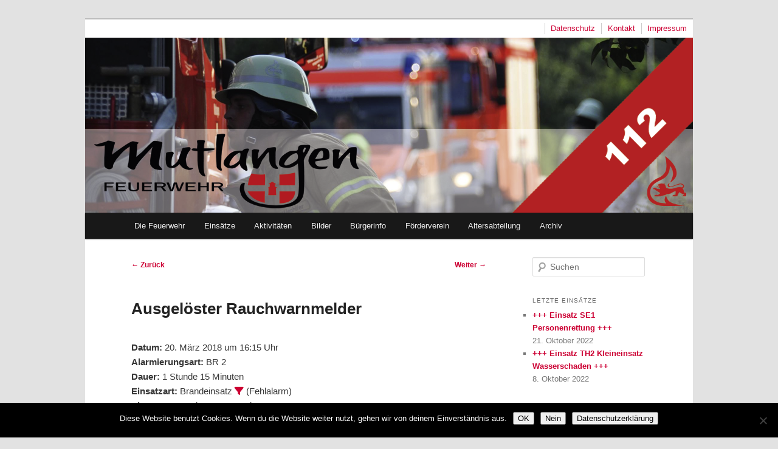

--- FILE ---
content_type: text/html; charset=UTF-8
request_url: http://www.ffw-mutlangen.de/einsaetze/ausgeloester-rauchwarnmelder/
body_size: 66708
content:
<!DOCTYPE html>
<!--[if IE 6]>
<html id="ie6" lang="de">
<![endif]-->
<!--[if IE 7]>
<html id="ie7" lang="de">
<![endif]-->
<!--[if IE 8]>
<html id="ie8" lang="de">
<![endif]-->
<!--[if !(IE 6) | !(IE 7) | !(IE 8)  ]><!-->
<html lang="de">
<!--<![endif]-->
<head>
<meta charset="UTF-8" />
<meta name="viewport" content="width=device-width" />

<link rel="profile" href="http://gmpg.org/xfn/11" />
<link rel="stylesheet" type="text/css" media="all" href="http://www.ffw-mutlangen.de/aktive/wp-content/themes/twentyeleven-menus/style.css" />
<link rel="pingback" href="http://www.ffw-mutlangen.de/aktive/xmlrpc.php" />
<!--[if lt IE 9]>
<script src="http://www.ffw-mutlangen.de/aktive/wp-content/themes/twentyeleven/js/html5.js" type="text/javascript"></script>
<![endif]-->

<!--[if lte IE 7]>
<link rel="stylesheet" href="http://www.ffw-mutlangen.de/aktive/wp-content/themes/twentyeleven-menus/ie.css" type="text/css" media="screen" />
<![endif]-->


	  <meta name='robots' content='index, follow, max-image-preview:large, max-snippet:-1, max-video-preview:-1' />
	<style>img:is([sizes="auto" i], [sizes^="auto," i]) { contain-intrinsic-size: 3000px 1500px }</style>
	
	<!-- This site is optimized with the Yoast SEO plugin v25.9 - https://yoast.com/wordpress/plugins/seo/ -->
	<title>Ausgelöster Rauchwarnmelder - Freiwillige Feuerwehr Mutlangen</title>
	<link rel="canonical" href="http://www.ffw-mutlangen.de/einsaetze/ausgeloester-rauchwarnmelder/" />
	<meta property="og:locale" content="de_DE" />
	<meta property="og:type" content="article" />
	<meta property="og:title" content="Ausgelöster Rauchwarnmelder - Freiwillige Feuerwehr Mutlangen" />
	<meta property="og:description" content="Datum: 20. März 2018 um 16:15 UhrAlarmierungsart: BR 2Dauer: 1 Stunde 15 MinutenEinsatzart: Brandeinsatz&nbsp; (Fehlalarm)Einsatzort: Mutlangen, AmselwegEinsatzleiter: Stefan LaknerMannschaftsst&auml;rke: 12Einheiten und Fahrzeuge: MUT 11/1&nbsp;, MUT 44/1&nbsp; Weitere Kr&auml;fte: Polizei&nbsp; Einsatzbericht: Kein Auslösegrund erkennbar. Kein Einsatz der Feuerwehr Mutlangen erforderlich." />
	<meta property="og:url" content="http://www.ffw-mutlangen.de/einsaetze/ausgeloester-rauchwarnmelder/" />
	<meta property="og:site_name" content="Freiwillige Feuerwehr Mutlangen" />
	<meta property="article:publisher" content="http://www.facebook.com/ffwmutlangen" />
	<meta property="article:modified_time" content="2018-04-02T20:33:41+00:00" />
	<meta property="og:image" content="http://www.ffw-mutlangen.de/aktive/wp-content/uploads/2015/01/LF16.jpg" />
	<meta property="og:image:width" content="640" />
	<meta property="og:image:height" content="425" />
	<meta property="og:image:type" content="image/jpeg" />
	<meta name="twitter:card" content="summary_large_image" />
	<meta name="twitter:site" content="@FFWMutlangen" />
	<script type="application/ld+json" class="yoast-schema-graph">{"@context":"https://schema.org","@graph":[{"@type":"WebPage","@id":"http://www.ffw-mutlangen.de/einsaetze/ausgeloester-rauchwarnmelder/","url":"http://www.ffw-mutlangen.de/einsaetze/ausgeloester-rauchwarnmelder/","name":"Ausgelöster Rauchwarnmelder - Freiwillige Feuerwehr Mutlangen","isPartOf":{"@id":"https://www.ffw-mutlangen.de/#website"},"primaryImageOfPage":{"@id":"http://www.ffw-mutlangen.de/einsaetze/ausgeloester-rauchwarnmelder/#primaryimage"},"image":{"@id":"http://www.ffw-mutlangen.de/einsaetze/ausgeloester-rauchwarnmelder/#primaryimage"},"thumbnailUrl":"http://www.ffw-mutlangen.de/aktive/wp-content/uploads/2015/01/LF16.jpg","datePublished":"2018-03-20T15:15:00+00:00","dateModified":"2018-04-02T20:33:41+00:00","breadcrumb":{"@id":"http://www.ffw-mutlangen.de/einsaetze/ausgeloester-rauchwarnmelder/#breadcrumb"},"inLanguage":"de","potentialAction":[{"@type":"ReadAction","target":["http://www.ffw-mutlangen.de/einsaetze/ausgeloester-rauchwarnmelder/"]}]},{"@type":"ImageObject","inLanguage":"de","@id":"http://www.ffw-mutlangen.de/einsaetze/ausgeloester-rauchwarnmelder/#primaryimage","url":"http://www.ffw-mutlangen.de/aktive/wp-content/uploads/2015/01/LF16.jpg","contentUrl":"http://www.ffw-mutlangen.de/aktive/wp-content/uploads/2015/01/LF16.jpg","width":640,"height":425,"caption":"Feuerwehr 112"},{"@type":"BreadcrumbList","@id":"http://www.ffw-mutlangen.de/einsaetze/ausgeloester-rauchwarnmelder/#breadcrumb","itemListElement":[{"@type":"ListItem","position":1,"name":"Einsatzberichte","item":"https://www.ffw-mutlangen.de/einsaetze/"},{"@type":"ListItem","position":2,"name":"Ausgelöster Rauchwarnmelder"}]},{"@type":"WebSite","@id":"https://www.ffw-mutlangen.de/#website","url":"https://www.ffw-mutlangen.de/","name":"Freiwillige Feuerwehr Mutlangen","description":"","potentialAction":[{"@type":"SearchAction","target":{"@type":"EntryPoint","urlTemplate":"https://www.ffw-mutlangen.de/?s={search_term_string}"},"query-input":{"@type":"PropertyValueSpecification","valueRequired":true,"valueName":"search_term_string"}}],"inLanguage":"de"}]}</script>
	<!-- / Yoast SEO plugin. -->


<link rel="alternate" type="application/rss+xml" title="Freiwillige Feuerwehr Mutlangen &raquo; Feed" href="http://www.ffw-mutlangen.de/feed/" />
<link rel="alternate" type="application/rss+xml" title="Freiwillige Feuerwehr Mutlangen &raquo; Kommentar-Feed" href="http://www.ffw-mutlangen.de/comments/feed/" />
<script type="text/javascript">
/* <![CDATA[ */
window._wpemojiSettings = {"baseUrl":"https:\/\/s.w.org\/images\/core\/emoji\/16.0.1\/72x72\/","ext":".png","svgUrl":"https:\/\/s.w.org\/images\/core\/emoji\/16.0.1\/svg\/","svgExt":".svg","source":{"concatemoji":"http:\/\/www.ffw-mutlangen.de\/aktive\/wp-includes\/js\/wp-emoji-release.min.js?ver=6.8.2"}};
/*! This file is auto-generated */
!function(s,n){var o,i,e;function c(e){try{var t={supportTests:e,timestamp:(new Date).valueOf()};sessionStorage.setItem(o,JSON.stringify(t))}catch(e){}}function p(e,t,n){e.clearRect(0,0,e.canvas.width,e.canvas.height),e.fillText(t,0,0);var t=new Uint32Array(e.getImageData(0,0,e.canvas.width,e.canvas.height).data),a=(e.clearRect(0,0,e.canvas.width,e.canvas.height),e.fillText(n,0,0),new Uint32Array(e.getImageData(0,0,e.canvas.width,e.canvas.height).data));return t.every(function(e,t){return e===a[t]})}function u(e,t){e.clearRect(0,0,e.canvas.width,e.canvas.height),e.fillText(t,0,0);for(var n=e.getImageData(16,16,1,1),a=0;a<n.data.length;a++)if(0!==n.data[a])return!1;return!0}function f(e,t,n,a){switch(t){case"flag":return n(e,"\ud83c\udff3\ufe0f\u200d\u26a7\ufe0f","\ud83c\udff3\ufe0f\u200b\u26a7\ufe0f")?!1:!n(e,"\ud83c\udde8\ud83c\uddf6","\ud83c\udde8\u200b\ud83c\uddf6")&&!n(e,"\ud83c\udff4\udb40\udc67\udb40\udc62\udb40\udc65\udb40\udc6e\udb40\udc67\udb40\udc7f","\ud83c\udff4\u200b\udb40\udc67\u200b\udb40\udc62\u200b\udb40\udc65\u200b\udb40\udc6e\u200b\udb40\udc67\u200b\udb40\udc7f");case"emoji":return!a(e,"\ud83e\udedf")}return!1}function g(e,t,n,a){var r="undefined"!=typeof WorkerGlobalScope&&self instanceof WorkerGlobalScope?new OffscreenCanvas(300,150):s.createElement("canvas"),o=r.getContext("2d",{willReadFrequently:!0}),i=(o.textBaseline="top",o.font="600 32px Arial",{});return e.forEach(function(e){i[e]=t(o,e,n,a)}),i}function t(e){var t=s.createElement("script");t.src=e,t.defer=!0,s.head.appendChild(t)}"undefined"!=typeof Promise&&(o="wpEmojiSettingsSupports",i=["flag","emoji"],n.supports={everything:!0,everythingExceptFlag:!0},e=new Promise(function(e){s.addEventListener("DOMContentLoaded",e,{once:!0})}),new Promise(function(t){var n=function(){try{var e=JSON.parse(sessionStorage.getItem(o));if("object"==typeof e&&"number"==typeof e.timestamp&&(new Date).valueOf()<e.timestamp+604800&&"object"==typeof e.supportTests)return e.supportTests}catch(e){}return null}();if(!n){if("undefined"!=typeof Worker&&"undefined"!=typeof OffscreenCanvas&&"undefined"!=typeof URL&&URL.createObjectURL&&"undefined"!=typeof Blob)try{var e="postMessage("+g.toString()+"("+[JSON.stringify(i),f.toString(),p.toString(),u.toString()].join(",")+"));",a=new Blob([e],{type:"text/javascript"}),r=new Worker(URL.createObjectURL(a),{name:"wpTestEmojiSupports"});return void(r.onmessage=function(e){c(n=e.data),r.terminate(),t(n)})}catch(e){}c(n=g(i,f,p,u))}t(n)}).then(function(e){for(var t in e)n.supports[t]=e[t],n.supports.everything=n.supports.everything&&n.supports[t],"flag"!==t&&(n.supports.everythingExceptFlag=n.supports.everythingExceptFlag&&n.supports[t]);n.supports.everythingExceptFlag=n.supports.everythingExceptFlag&&!n.supports.flag,n.DOMReady=!1,n.readyCallback=function(){n.DOMReady=!0}}).then(function(){return e}).then(function(){var e;n.supports.everything||(n.readyCallback(),(e=n.source||{}).concatemoji?t(e.concatemoji):e.wpemoji&&e.twemoji&&(t(e.twemoji),t(e.wpemoji)))}))}((window,document),window._wpemojiSettings);
/* ]]> */
</script>
<link rel='stylesheet' id='moztheme2011-css' href='http://www.ffw-mutlangen.de/aktive/wp-content/plugins/twenty-eleven-theme-extensions/moztheme2011.css?ver=6.8.2' type='text/css' media='all' />
<link rel='stylesheet' id='download-button-shortcode-css-css' href='http://www.ffw-mutlangen.de/aktive/wp-content/plugins/download-button-shortcode/css/downloadbutton.css?ver=6.8.2' type='text/css' media='all' />
<style id='wp-emoji-styles-inline-css' type='text/css'>

	img.wp-smiley, img.emoji {
		display: inline !important;
		border: none !important;
		box-shadow: none !important;
		height: 1em !important;
		width: 1em !important;
		margin: 0 0.07em !important;
		vertical-align: -0.1em !important;
		background: none !important;
		padding: 0 !important;
	}
</style>
<link rel='stylesheet' id='wp-block-library-css' href='http://www.ffw-mutlangen.de/aktive/wp-includes/css/dist/block-library/style.min.css?ver=6.8.2' type='text/css' media='all' />
<style id='wp-block-library-theme-inline-css' type='text/css'>
.wp-block-audio :where(figcaption){color:#555;font-size:13px;text-align:center}.is-dark-theme .wp-block-audio :where(figcaption){color:#ffffffa6}.wp-block-audio{margin:0 0 1em}.wp-block-code{border:1px solid #ccc;border-radius:4px;font-family:Menlo,Consolas,monaco,monospace;padding:.8em 1em}.wp-block-embed :where(figcaption){color:#555;font-size:13px;text-align:center}.is-dark-theme .wp-block-embed :where(figcaption){color:#ffffffa6}.wp-block-embed{margin:0 0 1em}.blocks-gallery-caption{color:#555;font-size:13px;text-align:center}.is-dark-theme .blocks-gallery-caption{color:#ffffffa6}:root :where(.wp-block-image figcaption){color:#555;font-size:13px;text-align:center}.is-dark-theme :root :where(.wp-block-image figcaption){color:#ffffffa6}.wp-block-image{margin:0 0 1em}.wp-block-pullquote{border-bottom:4px solid;border-top:4px solid;color:currentColor;margin-bottom:1.75em}.wp-block-pullquote cite,.wp-block-pullquote footer,.wp-block-pullquote__citation{color:currentColor;font-size:.8125em;font-style:normal;text-transform:uppercase}.wp-block-quote{border-left:.25em solid;margin:0 0 1.75em;padding-left:1em}.wp-block-quote cite,.wp-block-quote footer{color:currentColor;font-size:.8125em;font-style:normal;position:relative}.wp-block-quote:where(.has-text-align-right){border-left:none;border-right:.25em solid;padding-left:0;padding-right:1em}.wp-block-quote:where(.has-text-align-center){border:none;padding-left:0}.wp-block-quote.is-large,.wp-block-quote.is-style-large,.wp-block-quote:where(.is-style-plain){border:none}.wp-block-search .wp-block-search__label{font-weight:700}.wp-block-search__button{border:1px solid #ccc;padding:.375em .625em}:where(.wp-block-group.has-background){padding:1.25em 2.375em}.wp-block-separator.has-css-opacity{opacity:.4}.wp-block-separator{border:none;border-bottom:2px solid;margin-left:auto;margin-right:auto}.wp-block-separator.has-alpha-channel-opacity{opacity:1}.wp-block-separator:not(.is-style-wide):not(.is-style-dots){width:100px}.wp-block-separator.has-background:not(.is-style-dots){border-bottom:none;height:1px}.wp-block-separator.has-background:not(.is-style-wide):not(.is-style-dots){height:2px}.wp-block-table{margin:0 0 1em}.wp-block-table td,.wp-block-table th{word-break:normal}.wp-block-table :where(figcaption){color:#555;font-size:13px;text-align:center}.is-dark-theme .wp-block-table :where(figcaption){color:#ffffffa6}.wp-block-video :where(figcaption){color:#555;font-size:13px;text-align:center}.is-dark-theme .wp-block-video :where(figcaption){color:#ffffffa6}.wp-block-video{margin:0 0 1em}:root :where(.wp-block-template-part.has-background){margin-bottom:0;margin-top:0;padding:1.25em 2.375em}
</style>
<style id='classic-theme-styles-inline-css' type='text/css'>
/*! This file is auto-generated */
.wp-block-button__link{color:#fff;background-color:#32373c;border-radius:9999px;box-shadow:none;text-decoration:none;padding:calc(.667em + 2px) calc(1.333em + 2px);font-size:1.125em}.wp-block-file__button{background:#32373c;color:#fff;text-decoration:none}
</style>
<style id='global-styles-inline-css' type='text/css'>
:root{--wp--preset--aspect-ratio--square: 1;--wp--preset--aspect-ratio--4-3: 4/3;--wp--preset--aspect-ratio--3-4: 3/4;--wp--preset--aspect-ratio--3-2: 3/2;--wp--preset--aspect-ratio--2-3: 2/3;--wp--preset--aspect-ratio--16-9: 16/9;--wp--preset--aspect-ratio--9-16: 9/16;--wp--preset--color--black: #000;--wp--preset--color--cyan-bluish-gray: #abb8c3;--wp--preset--color--white: #fff;--wp--preset--color--pale-pink: #f78da7;--wp--preset--color--vivid-red: #cf2e2e;--wp--preset--color--luminous-vivid-orange: #ff6900;--wp--preset--color--luminous-vivid-amber: #fcb900;--wp--preset--color--light-green-cyan: #7bdcb5;--wp--preset--color--vivid-green-cyan: #00d084;--wp--preset--color--pale-cyan-blue: #8ed1fc;--wp--preset--color--vivid-cyan-blue: #0693e3;--wp--preset--color--vivid-purple: #9b51e0;--wp--preset--color--blue: #1982d1;--wp--preset--color--dark-gray: #373737;--wp--preset--color--medium-gray: #666;--wp--preset--color--light-gray: #e2e2e2;--wp--preset--gradient--vivid-cyan-blue-to-vivid-purple: linear-gradient(135deg,rgba(6,147,227,1) 0%,rgb(155,81,224) 100%);--wp--preset--gradient--light-green-cyan-to-vivid-green-cyan: linear-gradient(135deg,rgb(122,220,180) 0%,rgb(0,208,130) 100%);--wp--preset--gradient--luminous-vivid-amber-to-luminous-vivid-orange: linear-gradient(135deg,rgba(252,185,0,1) 0%,rgba(255,105,0,1) 100%);--wp--preset--gradient--luminous-vivid-orange-to-vivid-red: linear-gradient(135deg,rgba(255,105,0,1) 0%,rgb(207,46,46) 100%);--wp--preset--gradient--very-light-gray-to-cyan-bluish-gray: linear-gradient(135deg,rgb(238,238,238) 0%,rgb(169,184,195) 100%);--wp--preset--gradient--cool-to-warm-spectrum: linear-gradient(135deg,rgb(74,234,220) 0%,rgb(151,120,209) 20%,rgb(207,42,186) 40%,rgb(238,44,130) 60%,rgb(251,105,98) 80%,rgb(254,248,76) 100%);--wp--preset--gradient--blush-light-purple: linear-gradient(135deg,rgb(255,206,236) 0%,rgb(152,150,240) 100%);--wp--preset--gradient--blush-bordeaux: linear-gradient(135deg,rgb(254,205,165) 0%,rgb(254,45,45) 50%,rgb(107,0,62) 100%);--wp--preset--gradient--luminous-dusk: linear-gradient(135deg,rgb(255,203,112) 0%,rgb(199,81,192) 50%,rgb(65,88,208) 100%);--wp--preset--gradient--pale-ocean: linear-gradient(135deg,rgb(255,245,203) 0%,rgb(182,227,212) 50%,rgb(51,167,181) 100%);--wp--preset--gradient--electric-grass: linear-gradient(135deg,rgb(202,248,128) 0%,rgb(113,206,126) 100%);--wp--preset--gradient--midnight: linear-gradient(135deg,rgb(2,3,129) 0%,rgb(40,116,252) 100%);--wp--preset--font-size--small: 13px;--wp--preset--font-size--medium: 20px;--wp--preset--font-size--large: 36px;--wp--preset--font-size--x-large: 42px;--wp--preset--spacing--20: 0.44rem;--wp--preset--spacing--30: 0.67rem;--wp--preset--spacing--40: 1rem;--wp--preset--spacing--50: 1.5rem;--wp--preset--spacing--60: 2.25rem;--wp--preset--spacing--70: 3.38rem;--wp--preset--spacing--80: 5.06rem;--wp--preset--shadow--natural: 6px 6px 9px rgba(0, 0, 0, 0.2);--wp--preset--shadow--deep: 12px 12px 50px rgba(0, 0, 0, 0.4);--wp--preset--shadow--sharp: 6px 6px 0px rgba(0, 0, 0, 0.2);--wp--preset--shadow--outlined: 6px 6px 0px -3px rgba(255, 255, 255, 1), 6px 6px rgba(0, 0, 0, 1);--wp--preset--shadow--crisp: 6px 6px 0px rgba(0, 0, 0, 1);}:where(.is-layout-flex){gap: 0.5em;}:where(.is-layout-grid){gap: 0.5em;}body .is-layout-flex{display: flex;}.is-layout-flex{flex-wrap: wrap;align-items: center;}.is-layout-flex > :is(*, div){margin: 0;}body .is-layout-grid{display: grid;}.is-layout-grid > :is(*, div){margin: 0;}:where(.wp-block-columns.is-layout-flex){gap: 2em;}:where(.wp-block-columns.is-layout-grid){gap: 2em;}:where(.wp-block-post-template.is-layout-flex){gap: 1.25em;}:where(.wp-block-post-template.is-layout-grid){gap: 1.25em;}.has-black-color{color: var(--wp--preset--color--black) !important;}.has-cyan-bluish-gray-color{color: var(--wp--preset--color--cyan-bluish-gray) !important;}.has-white-color{color: var(--wp--preset--color--white) !important;}.has-pale-pink-color{color: var(--wp--preset--color--pale-pink) !important;}.has-vivid-red-color{color: var(--wp--preset--color--vivid-red) !important;}.has-luminous-vivid-orange-color{color: var(--wp--preset--color--luminous-vivid-orange) !important;}.has-luminous-vivid-amber-color{color: var(--wp--preset--color--luminous-vivid-amber) !important;}.has-light-green-cyan-color{color: var(--wp--preset--color--light-green-cyan) !important;}.has-vivid-green-cyan-color{color: var(--wp--preset--color--vivid-green-cyan) !important;}.has-pale-cyan-blue-color{color: var(--wp--preset--color--pale-cyan-blue) !important;}.has-vivid-cyan-blue-color{color: var(--wp--preset--color--vivid-cyan-blue) !important;}.has-vivid-purple-color{color: var(--wp--preset--color--vivid-purple) !important;}.has-black-background-color{background-color: var(--wp--preset--color--black) !important;}.has-cyan-bluish-gray-background-color{background-color: var(--wp--preset--color--cyan-bluish-gray) !important;}.has-white-background-color{background-color: var(--wp--preset--color--white) !important;}.has-pale-pink-background-color{background-color: var(--wp--preset--color--pale-pink) !important;}.has-vivid-red-background-color{background-color: var(--wp--preset--color--vivid-red) !important;}.has-luminous-vivid-orange-background-color{background-color: var(--wp--preset--color--luminous-vivid-orange) !important;}.has-luminous-vivid-amber-background-color{background-color: var(--wp--preset--color--luminous-vivid-amber) !important;}.has-light-green-cyan-background-color{background-color: var(--wp--preset--color--light-green-cyan) !important;}.has-vivid-green-cyan-background-color{background-color: var(--wp--preset--color--vivid-green-cyan) !important;}.has-pale-cyan-blue-background-color{background-color: var(--wp--preset--color--pale-cyan-blue) !important;}.has-vivid-cyan-blue-background-color{background-color: var(--wp--preset--color--vivid-cyan-blue) !important;}.has-vivid-purple-background-color{background-color: var(--wp--preset--color--vivid-purple) !important;}.has-black-border-color{border-color: var(--wp--preset--color--black) !important;}.has-cyan-bluish-gray-border-color{border-color: var(--wp--preset--color--cyan-bluish-gray) !important;}.has-white-border-color{border-color: var(--wp--preset--color--white) !important;}.has-pale-pink-border-color{border-color: var(--wp--preset--color--pale-pink) !important;}.has-vivid-red-border-color{border-color: var(--wp--preset--color--vivid-red) !important;}.has-luminous-vivid-orange-border-color{border-color: var(--wp--preset--color--luminous-vivid-orange) !important;}.has-luminous-vivid-amber-border-color{border-color: var(--wp--preset--color--luminous-vivid-amber) !important;}.has-light-green-cyan-border-color{border-color: var(--wp--preset--color--light-green-cyan) !important;}.has-vivid-green-cyan-border-color{border-color: var(--wp--preset--color--vivid-green-cyan) !important;}.has-pale-cyan-blue-border-color{border-color: var(--wp--preset--color--pale-cyan-blue) !important;}.has-vivid-cyan-blue-border-color{border-color: var(--wp--preset--color--vivid-cyan-blue) !important;}.has-vivid-purple-border-color{border-color: var(--wp--preset--color--vivid-purple) !important;}.has-vivid-cyan-blue-to-vivid-purple-gradient-background{background: var(--wp--preset--gradient--vivid-cyan-blue-to-vivid-purple) !important;}.has-light-green-cyan-to-vivid-green-cyan-gradient-background{background: var(--wp--preset--gradient--light-green-cyan-to-vivid-green-cyan) !important;}.has-luminous-vivid-amber-to-luminous-vivid-orange-gradient-background{background: var(--wp--preset--gradient--luminous-vivid-amber-to-luminous-vivid-orange) !important;}.has-luminous-vivid-orange-to-vivid-red-gradient-background{background: var(--wp--preset--gradient--luminous-vivid-orange-to-vivid-red) !important;}.has-very-light-gray-to-cyan-bluish-gray-gradient-background{background: var(--wp--preset--gradient--very-light-gray-to-cyan-bluish-gray) !important;}.has-cool-to-warm-spectrum-gradient-background{background: var(--wp--preset--gradient--cool-to-warm-spectrum) !important;}.has-blush-light-purple-gradient-background{background: var(--wp--preset--gradient--blush-light-purple) !important;}.has-blush-bordeaux-gradient-background{background: var(--wp--preset--gradient--blush-bordeaux) !important;}.has-luminous-dusk-gradient-background{background: var(--wp--preset--gradient--luminous-dusk) !important;}.has-pale-ocean-gradient-background{background: var(--wp--preset--gradient--pale-ocean) !important;}.has-electric-grass-gradient-background{background: var(--wp--preset--gradient--electric-grass) !important;}.has-midnight-gradient-background{background: var(--wp--preset--gradient--midnight) !important;}.has-small-font-size{font-size: var(--wp--preset--font-size--small) !important;}.has-medium-font-size{font-size: var(--wp--preset--font-size--medium) !important;}.has-large-font-size{font-size: var(--wp--preset--font-size--large) !important;}.has-x-large-font-size{font-size: var(--wp--preset--font-size--x-large) !important;}
:where(.wp-block-post-template.is-layout-flex){gap: 1.25em;}:where(.wp-block-post-template.is-layout-grid){gap: 1.25em;}
:where(.wp-block-columns.is-layout-flex){gap: 2em;}:where(.wp-block-columns.is-layout-grid){gap: 2em;}
:root :where(.wp-block-pullquote){font-size: 1.5em;line-height: 1.6;}
</style>
<link rel='stylesheet' id='contact-form-7-css' href='http://www.ffw-mutlangen.de/aktive/wp-content/plugins/contact-form-7/includes/css/styles.css?ver=6.1.1' type='text/css' media='all' />
<link rel='stylesheet' id='cookie-notice-front-css' href='http://www.ffw-mutlangen.de/aktive/wp-content/plugins/cookie-notice/css/front.min.css?ver=2.5.7' type='text/css' media='all' />
<link rel='stylesheet' id='foobox-free-min-css' href='http://www.ffw-mutlangen.de/aktive/wp-content/plugins/foobox-image-lightbox/free/css/foobox.free.min.css?ver=2.7.35' type='text/css' media='all' />
<link rel='stylesheet' id='ppress-frontend-css' href='http://www.ffw-mutlangen.de/aktive/wp-content/plugins/wp-user-avatar/assets/css/frontend.min.css?ver=4.16.5' type='text/css' media='all' />
<link rel='stylesheet' id='ppress-flatpickr-css' href='http://www.ffw-mutlangen.de/aktive/wp-content/plugins/wp-user-avatar/assets/flatpickr/flatpickr.min.css?ver=4.16.5' type='text/css' media='all' />
<link rel='stylesheet' id='ppress-select2-css' href='http://www.ffw-mutlangen.de/aktive/wp-content/plugins/wp-user-avatar/assets/select2/select2.min.css?ver=6.8.2' type='text/css' media='all' />
<link rel='stylesheet' id='wp-lightbox-2.min.css-css' href='http://www.ffw-mutlangen.de/aktive/wp-content/plugins/wp-lightbox-2/styles/lightbox.min.css?ver=1.3.4' type='text/css' media='all' />
<link rel='stylesheet' id='twentyeleven-block-style-css' href='http://www.ffw-mutlangen.de/aktive/wp-content/themes/twentyeleven/blocks.css?ver=20240703' type='text/css' media='all' />
<link rel='stylesheet' id='tablepress-default-css' href='http://www.ffw-mutlangen.de/aktive/wp-content/plugins/tablepress/css/build/default.css?ver=3.2.1' type='text/css' media='all' />
<style id='tablepress-default-inline-css' type='text/css'>
.tablepress .odd .column-2{background-color:#EFEFEF;height:20px;max-height:20px}.tablepress .odd .column-1{background-color:#FFF}.tablepress>:where(tbody.row-striping)>:nth-child(odd)>*{padding:0 0 20px}
</style>
<link rel='stylesheet' id='bootstrap-tabs-css' href='http://www.ffw-mutlangen.de/aktive/wp-content/plugins/dt_plusgallery/assets/css/bootstrap-tabs.css?ver=6.8.2' type='text/css' media='all' />
<link rel='stylesheet' id='tnpg_style-css' href='http://www.ffw-mutlangen.de/aktive/wp-content/plugins/dt_plusgallery/plusgallery.css?ver=3.0.5' type='text/css' media='all' />
<link rel='stylesheet' id='einsatzverwaltung-font-awesome-css' href='http://www.ffw-mutlangen.de/aktive/wp-content/plugins/einsatzverwaltung/font-awesome/css/fontawesome.min.css?ver=6.2.1' type='text/css' media='all' />
<link rel='stylesheet' id='einsatzverwaltung-font-awesome-solid-css' href='http://www.ffw-mutlangen.de/aktive/wp-content/plugins/einsatzverwaltung/font-awesome/css/solid.min.css?ver=6.2.1' type='text/css' media='all' />
<link rel='stylesheet' id='einsatzverwaltung-frontend-css' href='http://www.ffw-mutlangen.de/aktive/wp-content/plugins/einsatzverwaltung/css/style-frontend.css?ver=1.12.0' type='text/css' media='all' />
<style id='einsatzverwaltung-frontend-inline-css' type='text/css'>
.einsatzverwaltung-reportlist tr.report:nth-child(even) { background-color: #eeeeee; }
</style>
<link rel='stylesheet' id='simcal-qtip-css' href='http://www.ffw-mutlangen.de/aktive/wp-content/plugins/google-calendar-events/assets/generated/vendor/jquery.qtip.min.css?ver=3.5.5' type='text/css' media='all' />
<link rel='stylesheet' id='simcal-default-calendar-grid-css' href='http://www.ffw-mutlangen.de/aktive/wp-content/plugins/google-calendar-events/assets/generated/default-calendar-grid.min.css?ver=3.5.5' type='text/css' media='all' />
<link rel='stylesheet' id='simcal-default-calendar-list-css' href='http://www.ffw-mutlangen.de/aktive/wp-content/plugins/google-calendar-events/assets/generated/default-calendar-list.min.css?ver=3.5.5' type='text/css' media='all' />
<link rel='stylesheet' id='child_style-css' href='http://www.ffw-mutlangen.de/aktive/wp-content/themes/twentyeleven-menus/custom-style.css' type='text/css' media='all' />
<link rel='stylesheet' id='wp-featherlight-css' href='http://www.ffw-mutlangen.de/aktive/wp-content/plugins/wp-featherlight/css/wp-featherlight.min.css?ver=1.3.4' type='text/css' media='all' />
<script type="text/javascript" id="cookie-notice-front-js-before">
/* <![CDATA[ */
var cnArgs = {"ajaxUrl":"http:\/\/www.ffw-mutlangen.de\/aktive\/wp-admin\/admin-ajax.php","nonce":"96bb710c80","hideEffect":"fade","position":"bottom","onScroll":false,"onScrollOffset":100,"onClick":false,"cookieName":"cookie_notice_accepted","cookieTime":2592000,"cookieTimeRejected":2592000,"globalCookie":false,"redirection":false,"cache":false,"revokeCookies":true,"revokeCookiesOpt":"automatic"};
/* ]]> */
</script>
<script type="text/javascript" src="http://www.ffw-mutlangen.de/aktive/wp-content/plugins/cookie-notice/js/front.min.js?ver=2.5.7" id="cookie-notice-front-js"></script>
<script type="text/javascript" src="http://www.ffw-mutlangen.de/aktive/wp-includes/js/jquery/jquery.min.js?ver=3.7.1" id="jquery-core-js"></script>
<script type="text/javascript" src="http://www.ffw-mutlangen.de/aktive/wp-includes/js/jquery/jquery-migrate.min.js?ver=3.4.1" id="jquery-migrate-js"></script>
<script type="text/javascript" src="http://www.ffw-mutlangen.de/aktive/wp-content/plugins/wp-user-avatar/assets/flatpickr/flatpickr.min.js?ver=4.16.5" id="ppress-flatpickr-js"></script>
<script type="text/javascript" src="http://www.ffw-mutlangen.de/aktive/wp-content/plugins/wp-user-avatar/assets/select2/select2.min.js?ver=4.16.5" id="ppress-select2-js"></script>
<script type="text/javascript" src="http://www.ffw-mutlangen.de/aktive/wp-content/plugins/dt_plusgallery/assets/js/isotope.pkgd.min.js?ver=6.8.2" id="plus_isotope-js"></script>
<script type="text/javascript" src="http://www.ffw-mutlangen.de/aktive/wp-content/plugins/dt_plusgallery/assets/js/bootstrap-tab.js?ver=6.8.2" id="bootstrap-tab-js"></script>
<script type="text/javascript" src="http://www.ffw-mutlangen.de/aktive/wp-content/plugins/dt_plusgallery/assets/js/plusgallery.min.js?ver=3.0.5" id="plusgallery_js-js"></script>
<script type="text/javascript" src="http://www.ffw-mutlangen.de/aktive/wp-content/plugins/einsatzverwaltung/js/reportlist.js?ver=6.8.2" id="einsatzverwaltung-reportlist-js"></script>
<script type="text/javascript" id="foobox-free-min-js-before">
/* <![CDATA[ */
/* Run FooBox FREE (v2.7.35) */
var FOOBOX = window.FOOBOX = {
	ready: true,
	disableOthers: false,
	o: {wordpress: { enabled: true }, countMessage:'image %index of %total', captions: { dataTitle: ["captionTitle","title"], dataDesc: ["captionDesc","description"] }, rel: '', excludes:'.fbx-link,.nofoobox,.nolightbox,a[href*="pinterest.com/pin/create/button/"]', affiliate : { enabled: false }},
	selectors: [
		".foogallery-container.foogallery-lightbox-foobox", ".foogallery-container.foogallery-lightbox-foobox-free", ".gallery", ".wp-block-gallery", ".wp-caption", ".wp-block-image", "a:has(img[class*=wp-image-])", ".foobox"
	],
	pre: function( $ ){
		// Custom JavaScript (Pre)
		
	},
	post: function( $ ){
		// Custom JavaScript (Post)
		
		// Custom Captions Code
		
	},
	custom: function( $ ){
		// Custom Extra JS
		
	}
};
/* ]]> */
</script>
<script type="text/javascript" src="http://www.ffw-mutlangen.de/aktive/wp-content/plugins/foobox-image-lightbox/free/js/foobox.free.min.js?ver=2.7.35" id="foobox-free-min-js"></script>
<link rel="https://api.w.org/" href="http://www.ffw-mutlangen.de/wp-json/" /><link rel="alternate" title="JSON" type="application/json" href="http://www.ffw-mutlangen.de/wp-json/wp/v2/einsatz/3505" /><link rel="EditURI" type="application/rsd+xml" title="RSD" href="http://www.ffw-mutlangen.de/aktive/xmlrpc.php?rsd" />
<meta name="generator" content="WordPress 6.8.2" />
<link rel='shortlink' href='http://www.ffw-mutlangen.de/?p=3505' />
<link rel="alternate" title="oEmbed (JSON)" type="application/json+oembed" href="http://www.ffw-mutlangen.de/wp-json/oembed/1.0/embed?url=http%3A%2F%2Fwww.ffw-mutlangen.de%2Feinsaetze%2Fausgeloester-rauchwarnmelder%2F" />
<link rel="alternate" title="oEmbed (XML)" type="text/xml+oembed" href="http://www.ffw-mutlangen.de/wp-json/oembed/1.0/embed?url=http%3A%2F%2Fwww.ffw-mutlangen.de%2Feinsaetze%2Fausgeloester-rauchwarnmelder%2F&#038;format=xml" />
<style type="text/css">body{color:#373737}
.entry-title, .entry-title a{color:#222222}
.entry-meta{color:#666666}
#page{background-color:#fff}
body{background-color:#e2e2e2}
.widget_calendar #wp-calendar tfoot td, .widget_calendar #wp-calendar th, .entry-header .comments-link a, .entry-meta .edit-link a, .commentlist .edit-link a, pre{background-color:#f1f1f1}
#site-title a{color:#111}
#site-description{color:#7a7a7a}
#branding{background-color:#fff}
#access, #access ul ul a{background:#181818}
#access li:hover > a, #access a:focus, #access ul ul *:hover > a{background:#383838}
#access ul ul a{border-bottom-color:#383838}
#access a, #access li:hover > a, #access a:focus, #access ul ul a, #access ul ul *:hover > a{color:#eeeeee}
</style>	<style>
		/* Link color */
		a,
		#site-title a:focus,
		#site-title a:hover,
		#site-title a:active,
		.entry-title a:hover,
		.entry-title a:focus,
		.entry-title a:active,
		.widget_twentyeleven_ephemera .comments-link a:hover,
		section.recent-posts .other-recent-posts a[rel="bookmark"]:hover,
		section.recent-posts .other-recent-posts .comments-link a:hover,
		.format-image footer.entry-meta a:hover,
		#site-generator a:hover {
			color: #cc0033;
		}
		section.recent-posts .other-recent-posts .comments-link a:hover {
			border-color: #cc0033;
		}
		article.feature-image.small .entry-summary p a:hover,
		.entry-header .comments-link a:hover,
		.entry-header .comments-link a:focus,
		.entry-header .comments-link a:active,
		.feature-slider a.active {
			background-color: #cc0033;
		}
	</style>
	<style type="text/css">.recentcomments a{display:inline !important;padding:0 !important;margin:0 !important;}</style>		<style type="text/css" id="twentyeleven-header-css">
				#site-title,
		#site-description {
			position: absolute;
			clip-path: inset(50%);
		}
				</style>
		<link rel="icon" href="http://www.ffw-mutlangen.de/aktive/wp-content/uploads/2015/01/Feuerwehrsignet_Baden-Wuerttemberg_rot-54b800b0v1_site_icon-32x32.png" sizes="32x32" />
<link rel="icon" href="http://www.ffw-mutlangen.de/aktive/wp-content/uploads/2015/01/Feuerwehrsignet_Baden-Wuerttemberg_rot-54b800b0v1_site_icon-256x256.png" sizes="192x192" />
<link rel="apple-touch-icon" href="http://www.ffw-mutlangen.de/aktive/wp-content/uploads/2015/01/Feuerwehrsignet_Baden-Wuerttemberg_rot-54b800b0v1_site_icon-256x256.png" />
<meta name="msapplication-TileImage" content="http://www.ffw-mutlangen.de/aktive/wp-content/uploads/2015/01/Feuerwehrsignet_Baden-Wuerttemberg_rot-54b800b0v1_site_icon.png" />
		<style type="text/css" id="wp-custom-css">
			/*
Hier kannst du dein eigenes CSS einfügen.

Klicke auf das Hilfe-Symbol oben, um mehr zu lernen.
*/
#gce_widget-3 .simcal-events-list-container {
    margin-left: -35px;
}

/*
	CSS Migrated from Jetpack:
*/

/*
Willkommen bei Individuelles CSS

Wie es funktioniert, steht unter http://wp.me/PEmnE-Bt
*/
.widget .simcal-default-calendar-list dt.simcal-day-label {
	display: none;
}

.widget .simcal-default-calendar-list .simcal-calendar-head {
	display: none;
}

.widget .simcal-default-calendar-list {
	padding: 0;
}
.tablepress.ausbilder .column-1 {
    width:100px;
}
		</style>
		</head>

<body class="wp-singular einsatz-template-default single single-einsatz postid-3505 wp-embed-responsive wp-theme-twentyeleven wp-child-theme-twentyeleven-menus cookies-not-set wp-featherlight-captions two-column right-sidebar moz-sidebar-adjust">
<div id="page" class="hfeed">
	<header id="branding" role="banner">
	
						<div id="top-menu" class="menu-topnavigation-container"><ul id="menu-topnavigation" class="menu"><li id="menu-item-1204" class="menu-item menu-item-type-post_type menu-item-object-page menu-item-1204"><a href="http://www.ffw-mutlangen.de/impressum/">Impressum</a></li>
<li id="menu-item-1205" class="menu-item menu-item-type-post_type menu-item-object-page menu-item-1205"><a href="http://www.ffw-mutlangen.de/kontakt/">Kontakt</a></li>
<li id="menu-item-3521" class="menu-item menu-item-type-post_type menu-item-object-page menu-item-3521"><a href="http://www.ffw-mutlangen.de/datenschutz/">Datenschutz</a></li>
</ul></div>			
			<hgroup>
				<h1 id="site-title"><span><a href="http://www.ffw-mutlangen.de/" title="Freiwillige Feuerwehr Mutlangen" rel="home">Freiwillige Feuerwehr Mutlangen</a></span></h1>
				<h2 id="site-description"></h2>
			</hgroup>

						<a href="http://www.ffw-mutlangen.de/">
									<img src="http://www.ffw-mutlangen.de/aktive/wp-content/uploads/2016/12/cropped-banner_16.png" width="1000" height="288" alt="" />
							</a>
			
			

			<nav id="access" role="navigation">
				<h3 class="assistive-text">Hauptmenü</h3>
								<div class="skip-link"><a class="assistive-text" href="#content" title="Zum Inhalt wechseln">Zum Inhalt wechseln</a></div>
				<div class="skip-link"><a class="assistive-text" href="#secondary" title="Zum sekundären Inhalt wechseln">Zum sekundären Inhalt wechseln</a></div>
								<div class="menu-hauptmenue-container"><ul id="menu-hauptmenue" class="menu"><li id="menu-item-1189" class="menu-item menu-item-type-custom menu-item-object-custom menu-item-home menu-item-has-children menu-item-1189"><a href="http://www.ffw-mutlangen.de">Die Feuerwehr</a>
<ul class="sub-menu">
	<li id="menu-item-1369" class="menu-item menu-item-type-post_type menu-item-object-page menu-item-1369"><a href="http://www.ffw-mutlangen.de/funktionare/">Funktionäre</a></li>
	<li id="menu-item-1305" class="menu-item menu-item-type-post_type menu-item-object-page menu-item-1305"><a href="http://www.ffw-mutlangen.de/mannschaft/">Mannschaft</a></li>
	<li id="menu-item-1711" class="menu-item menu-item-type-post_type menu-item-object-page menu-item-has-children menu-item-1711"><a href="http://www.ffw-mutlangen.de/fuhrpark/">Fuhrpark</a>
	<ul class="sub-menu">
		<li id="menu-item-2595" class="menu-item menu-item-type-post_type menu-item-object-page menu-item-2595"><a href="http://www.ffw-mutlangen.de/fuhrpark/mut-11-1/">ELW</a></li>
		<li id="menu-item-2602" class="menu-item menu-item-type-post_type menu-item-object-page menu-item-2602"><a href="http://www.ffw-mutlangen.de/fuhrpark/mut-44-1/">LF 20</a></li>
		<li id="menu-item-4282" class="menu-item menu-item-type-post_type menu-item-object-page menu-item-4282"><a href="http://www.ffw-mutlangen.de/fuhrpark/mut-43-1/">HLF 10</a></li>
		<li id="menu-item-2601" class="menu-item menu-item-type-post_type menu-item-object-page menu-item-2601"><a href="http://www.ffw-mutlangen.de/fuhrpark/mut-33-1/">DLAK 23/12</a></li>
		<li id="menu-item-2598" class="menu-item menu-item-type-post_type menu-item-object-page menu-item-2598"><a href="http://www.ffw-mutlangen.de/fuhrpark/mut-74-1/">GW-L2</a></li>
		<li id="menu-item-2597" class="menu-item menu-item-type-post_type menu-item-object-page menu-item-2597"><a href="http://www.ffw-mutlangen.de/fuhrpark/mut-19-1/">MTW</a></li>
	</ul>
</li>
	<li id="menu-item-1215" class="menu-item menu-item-type-post_type menu-item-object-page menu-item-has-children menu-item-1215"><a href="http://www.ffw-mutlangen.de/ausbildung/">Ausbildung</a>
	<ul class="sub-menu">
		<li id="menu-item-2264" class="menu-item menu-item-type-post_type menu-item-object-page menu-item-2264"><a href="http://www.ffw-mutlangen.de/ubungstermine/">Übungstermine</a></li>
		<li id="menu-item-1193" class="menu-item menu-item-type-taxonomy menu-item-object-category menu-item-1193"><a href="http://www.ffw-mutlangen.de/topic/dienstplane/">Dienstpläne</a></li>
	</ul>
</li>
	<li id="menu-item-1214" class="menu-item menu-item-type-post_type menu-item-object-page menu-item-1214"><a href="http://www.ffw-mutlangen.de/satzung-der-ffw-mutlangen/">Satzung</a></li>
	<li id="menu-item-1207" class="menu-item menu-item-type-taxonomy menu-item-object-category menu-item-1207"><a href="http://www.ffw-mutlangen.de/topic/presse/">Presse</a></li>
</ul>
</li>
<li id="menu-item-2204" class="menu-item menu-item-type-post_type menu-item-object-page menu-item-has-children menu-item-2204"><a href="http://www.ffw-mutlangen.de/einsatzuebersicht/">Einsätze</a>
<ul class="sub-menu">
	<li id="menu-item-4275" class="menu-item menu-item-type-post_type menu-item-object-page menu-item-4275"><a href="http://www.ffw-mutlangen.de/einsatzuebersicht/einsaetze-archiv/">Einsätze Archiv</a></li>
</ul>
</li>
<li id="menu-item-1380" class="menu-item menu-item-type-taxonomy menu-item-object-category menu-item-has-children menu-item-1380"><a href="http://www.ffw-mutlangen.de/topic/aktivitaten/">Aktivitäten</a>
<ul class="sub-menu">
	<li id="menu-item-1370" class="menu-item menu-item-type-taxonomy menu-item-object-category menu-item-1370"><a href="http://www.ffw-mutlangen.de/topic/aktivitaten/ausbildung/">Ausbildung</a></li>
	<li id="menu-item-1194" class="menu-item menu-item-type-taxonomy menu-item-object-category menu-item-1194"><a href="http://www.ffw-mutlangen.de/topic/aktivitaten/freizeit/">Freizeit</a></li>
	<li id="menu-item-1195" class="menu-item menu-item-type-taxonomy menu-item-object-category menu-item-1195"><a href="http://www.ffw-mutlangen.de/topic/aktivitaten/veranstaltungen/">Veranstaltungen</a></li>
	<li id="menu-item-1371" class="menu-item menu-item-type-taxonomy menu-item-object-category menu-item-1371"><a href="http://www.ffw-mutlangen.de/topic/aktivitaten/bewerbe/">Bewerbe</a></li>
</ul>
</li>
<li id="menu-item-2172" class="menu-item menu-item-type-post_type menu-item-object-page menu-item-2172"><a href="http://www.ffw-mutlangen.de/bilder/">Bilder</a></li>
<li id="menu-item-1206" class="menu-item menu-item-type-taxonomy menu-item-object-category menu-item-1206"><a href="http://www.ffw-mutlangen.de/topic/buergerinfo/">Bürgerinfo</a></li>
<li id="menu-item-1216" class="menu-item menu-item-type-post_type menu-item-object-page menu-item-has-children menu-item-1216"><a href="http://www.ffw-mutlangen.de/der-forderverein/">Förderverein</a>
<ul class="sub-menu">
	<li id="menu-item-1239" class="menu-item menu-item-type-post_type menu-item-object-page menu-item-1239"><a href="http://www.ffw-mutlangen.de/der-forderverein/downloads-foerderverein/">Downloads</a></li>
</ul>
</li>
<li id="menu-item-1372" class="menu-item menu-item-type-taxonomy menu-item-object-category menu-item-1372"><a href="http://www.ffw-mutlangen.de/topic/altersabteilung/">Altersabteilung</a></li>
<li id="menu-item-4169" class="menu-item menu-item-type-post_type menu-item-object-page menu-item-4169"><a href="http://www.ffw-mutlangen.de/archiv/">Archiv</a></li>
</ul></div>			</nav><!-- #access -->
	</header><!-- #branding -->


	<div id="main">
		<div id="primary">
			<div id="content" role="main">

				
					<nav id="nav-single">
						<h3 class="assistive-text">Beitragsnavigation</h3>
						<span class="nav-previous"><a href="http://www.ffw-mutlangen.de/einsaetze/brand-im-hochhaus/" rel="prev"><span class="meta-nav">&larr;</span> Zurück</a></span>
						<span class="nav-next"><a href="http://www.ffw-mutlangen.de/einsaetze/tragehilfe/" rel="next">Weiter <span class="meta-nav">&rarr;</span></a></span>
					</nav><!-- #nav-single -->

					
<article id="post-3505" class="post-3505 einsatz type-einsatz status-publish has-post-thumbnail hentry category-einsatze tag-einsatz tag-rauchwarnmelder einsatzart-brandeinsatz-2 fahrzeug-mut-11-1 fahrzeug-mut-44-1 exteinsatzmittel-polizei alarmierungsart-br-2">
	<header class="entry-header">
		<h1 class="entry-title">Ausgelöster Rauchwarnmelder</h1>

			</header><!-- .entry-header -->

	<div class="entry-content">
		<p><b>Datum:</b> 20. März 2018 um 16:15 Uhr<br /><b>Alarmierungsart:</b> BR 2<br /><b>Dauer:</b> 1 Stunde 15 Minuten<br /><b>Einsatzart:</b> Brandeinsatz&nbsp;<a href="http://www.ffw-mutlangen.de/einsatzart/brandeinsatz-2/" class="fa-solid fa-filter" style="text-decoration:none;" title="Alle Eins&auml;tze vom Typ Brandeinsatz anzeigen"></a> (Fehlalarm)<br /><b>Einsatzort:</b> Mutlangen, Amselweg<br /><b>Einsatzleiter:</b> Stefan Lakner<br /><b>Mannschaftsst&auml;rke:</b> 12<br /><b>Einheiten und Fahrzeuge:</b> </p>
<ul>
<li><a href="http://www.ffw-mutlangen.de/fuhrpark/mut-11-1/" title="Mehr Informationen zu MUT 11/1">MUT 11/1</a>&nbsp;<a href="http://www.ffw-mutlangen.de/fahrzeug/mut-11-1/" class="fa-solid fa-filter" style="text-decoration: none;" title="Eins&auml;tze unter Beteiligung von MUT 11/1 anzeigen"></a>, <a href="http://www.ffw-mutlangen.de/fuhrpark/mut-44-1/" title="Mehr Informationen zu MUT 44/1">MUT 44/1</a>&nbsp;<a href="http://www.ffw-mutlangen.de/fahrzeug/mut-44-1/" class="fa-solid fa-filter" style="text-decoration: none;" title="Eins&auml;tze unter Beteiligung von MUT 44/1 anzeigen"></a></li>
</ul>
<p><b>Weitere Kr&auml;fte:</b> <a href="http://www.polizei-bw.de/Seiten/default.aspx" title="Mehr Informationen zu Polizei" target="_blank">Polizei</a>&nbsp;<a href="http://www.ffw-mutlangen.de/externe-einsatzmittel/polizei/" class="fa-solid fa-filter" style="text-decoration: none;" title="Eins&auml;tze unter Beteiligung von Polizei anzeigen"></a></p>
<hr>
<h3>Einsatzbericht:</h3>
<p><a href="http://www.ffw-mutlangen.de/aktive/wp-content/uploads/2014/10/9e54dff3c8.jpg" rel="lightbox[3505]"><img loading="lazy" decoding="async" class="alignleft size-thumbnail wp-image-2345" src="http://www.ffw-mutlangen.de/aktive/wp-content/uploads/2014/10/9e54dff3c8-150x150.jpg" alt="" width="150" height="150" /></a>Kein Auslösegrund erkennbar. Kein Einsatz der Feuerwehr Mutlangen erforderlich.</p>
			</div><!-- .entry-content -->

	<footer class="entry-meta">
		Dieser Eintrag wurde veröffentlicht in <a href="http://www.ffw-mutlangen.de/topic/einsatze/" rel="category tag">Einsätze</a> und verschlagwortet mit <a href="http://www.ffw-mutlangen.de/tag/einsatz/" rel="tag">Einsatz</a>, <a href="http://www.ffw-mutlangen.de/tag/rauchwarnmelder/" rel="tag">Rauchwarnmelder</a> von <a href="http://www.ffw-mutlangen.de/author/markus/">Markus Hartmann</a>. <a href="http://www.ffw-mutlangen.de/einsaetze/ausgeloester-rauchwarnmelder/" title="Permalink zu Ausgelöster Rauchwarnmelder" rel="bookmark">Permanenter Link zum Eintrag</a>.
		
				<div id="author-info">
			<div id="author-avatar">
				<img data-del="avatar" src='http://www.ffw-mutlangen.de/aktive/wp-content/uploads/2015/10/hartmann_m-150x150.jpg' class='avatar pp-user-avatar avatar-68 photo ' height='68' width='68'/>			</div><!-- #author-avatar -->
			<div id="author-description">
				<h2>
				Über Markus Hartmann				</h2>
				Ich bin Markus Hartmann, aktives Mitglied der Freiwilligen Feuerwehr Mutlangen und Webmaster dieser Internetseite.				<div id="author-link">
					<a href="http://www.ffw-mutlangen.de/author/markus/" rel="author">
						Alle Beiträge von Markus Hartmann anzeigen <span class="meta-nav">&rarr;</span>					</a>
				</div><!-- #author-link	-->
			</div><!-- #author-description -->
		</div><!-- #author-info -->
			</footer><!-- .entry-meta -->
</article><!-- #post-3505 -->

						<div id="comments">
	
	
	
	
</div><!-- #comments -->

				
			</div><!-- #content -->
		</div><!-- #primary -->

		<div id="secondary" class="widget-area" role="complementary">
			<aside id="search-2" class="widget widget_search">	<form method="get" id="searchform" action="http://www.ffw-mutlangen.de/">
		<label for="s" class="assistive-text">Suchen</label>
		<input type="text" class="field" name="s" id="s" placeholder="Suchen" />
		<input type="submit" class="submit" name="submit" id="searchsubmit" value="Suchen" />
	</form>
</aside><aside id="einsatzverwaltung_widget-2" class="widget widget_einsatzverwaltung_widget"><h3 class="widget-title">Letzte Einsätze</h3><ul class="einsatzberichte"><li class="einsatzbericht"><a href="http://www.ffw-mutlangen.de/einsaetze/einsatz-se1-personenrettung/" rel="bookmark" class="einsatzmeldung">+++ Einsatz SE1 Personenrettung +++</a><br><span class="einsatzdatum">21. Oktober 2022</span></li><li class="einsatzbericht"><a href="http://www.ffw-mutlangen.de/einsaetze/einsatz-th2-kleineinsatz-wasserschaden/" rel="bookmark" class="einsatzmeldung">+++ Einsatz TH2 Kleineinsatz Wasserschaden +++</a><br><span class="einsatzdatum">8. Oktober 2022</span></li></ul></aside><aside id="gce_widget-3" class="widget widget_gce_widget"><h3 class="widget-title">Termine</h3><div class="simcal-calendar simcal-default-calendar simcal-default-calendar-list simcal-default-calendar-dark" data-calendar-id="2431" data-timezone="UTC" data-offset="0" data-week-start="1" data-calendar-start="1768521600" data-calendar-end="1768521600" data-events-first="0" data-events-last="0"><div class="simcal-calendar-list simcal-calendar-list-compact"><dl class="simcal-events-list-container" data-prev="0" data-next="1768521600" data-heading-small="2026, 16 Jan." data-heading-large="Fr., 16. Januar 2026">	<p>Keine kommenden Termine vorhanden.	</p>
</dl><div class="simcal-ajax-loader simcal-spinner-top" style="display: none;"><i class="simcal-icon-spinner simcal-icon-spin"></i></div></div></div></aside><aside id="archives-2" class="widget widget_archive"><h3 class="widget-title">Archive</h3>		<label class="screen-reader-text" for="archives-dropdown-2">Archive</label>
		<select id="archives-dropdown-2" name="archive-dropdown">
			
			<option value="">Monat auswählen</option>
				<option value='http://www.ffw-mutlangen.de/2023/04/'> April 2023 </option>
	<option value='http://www.ffw-mutlangen.de/2022/11/'> November 2022 </option>
	<option value='http://www.ffw-mutlangen.de/2022/10/'> Oktober 2022 </option>
	<option value='http://www.ffw-mutlangen.de/2022/09/'> September 2022 </option>
	<option value='http://www.ffw-mutlangen.de/2022/06/'> Juni 2022 </option>
	<option value='http://www.ffw-mutlangen.de/2022/03/'> März 2022 </option>
	<option value='http://www.ffw-mutlangen.de/2022/01/'> Januar 2022 </option>
	<option value='http://www.ffw-mutlangen.de/2021/12/'> Dezember 2021 </option>
	<option value='http://www.ffw-mutlangen.de/2021/07/'> Juli 2021 </option>
	<option value='http://www.ffw-mutlangen.de/2020/07/'> Juli 2020 </option>
	<option value='http://www.ffw-mutlangen.de/2020/02/'> Februar 2020 </option>
	<option value='http://www.ffw-mutlangen.de/2019/12/'> Dezember 2019 </option>
	<option value='http://www.ffw-mutlangen.de/2019/10/'> Oktober 2019 </option>
	<option value='http://www.ffw-mutlangen.de/2019/04/'> April 2019 </option>
	<option value='http://www.ffw-mutlangen.de/2019/03/'> März 2019 </option>
	<option value='http://www.ffw-mutlangen.de/2018/07/'> Juli 2018 </option>
	<option value='http://www.ffw-mutlangen.de/2018/01/'> Januar 2018 </option>
	<option value='http://www.ffw-mutlangen.de/2017/12/'> Dezember 2017 </option>
	<option value='http://www.ffw-mutlangen.de/2017/10/'> Oktober 2017 </option>
	<option value='http://www.ffw-mutlangen.de/2017/09/'> September 2017 </option>
	<option value='http://www.ffw-mutlangen.de/2017/07/'> Juli 2017 </option>
	<option value='http://www.ffw-mutlangen.de/2017/06/'> Juni 2017 </option>
	<option value='http://www.ffw-mutlangen.de/2017/04/'> April 2017 </option>
	<option value='http://www.ffw-mutlangen.de/2017/02/'> Februar 2017 </option>
	<option value='http://www.ffw-mutlangen.de/2017/01/'> Januar 2017 </option>
	<option value='http://www.ffw-mutlangen.de/2016/12/'> Dezember 2016 </option>
	<option value='http://www.ffw-mutlangen.de/2016/11/'> November 2016 </option>
	<option value='http://www.ffw-mutlangen.de/2016/08/'> August 2016 </option>
	<option value='http://www.ffw-mutlangen.de/2016/06/'> Juni 2016 </option>
	<option value='http://www.ffw-mutlangen.de/2016/05/'> Mai 2016 </option>
	<option value='http://www.ffw-mutlangen.de/2016/04/'> April 2016 </option>
	<option value='http://www.ffw-mutlangen.de/2016/03/'> März 2016 </option>
	<option value='http://www.ffw-mutlangen.de/2016/02/'> Februar 2016 </option>
	<option value='http://www.ffw-mutlangen.de/2016/01/'> Januar 2016 </option>
	<option value='http://www.ffw-mutlangen.de/2015/12/'> Dezember 2015 </option>
	<option value='http://www.ffw-mutlangen.de/2015/11/'> November 2015 </option>
	<option value='http://www.ffw-mutlangen.de/2015/10/'> Oktober 2015 </option>
	<option value='http://www.ffw-mutlangen.de/2015/09/'> September 2015 </option>
	<option value='http://www.ffw-mutlangen.de/2015/08/'> August 2015 </option>
	<option value='http://www.ffw-mutlangen.de/2015/06/'> Juni 2015 </option>
	<option value='http://www.ffw-mutlangen.de/2015/04/'> April 2015 </option>
	<option value='http://www.ffw-mutlangen.de/2015/03/'> März 2015 </option>
	<option value='http://www.ffw-mutlangen.de/2015/02/'> Februar 2015 </option>
	<option value='http://www.ffw-mutlangen.de/2015/01/'> Januar 2015 </option>
	<option value='http://www.ffw-mutlangen.de/2014/10/'> Oktober 2014 </option>
	<option value='http://www.ffw-mutlangen.de/2014/09/'> September 2014 </option>
	<option value='http://www.ffw-mutlangen.de/2014/08/'> August 2014 </option>
	<option value='http://www.ffw-mutlangen.de/2014/07/'> Juli 2014 </option>
	<option value='http://www.ffw-mutlangen.de/2014/05/'> Mai 2014 </option>
	<option value='http://www.ffw-mutlangen.de/2014/04/'> April 2014 </option>
	<option value='http://www.ffw-mutlangen.de/2014/02/'> Februar 2014 </option>
	<option value='http://www.ffw-mutlangen.de/2014/01/'> Januar 2014 </option>
	<option value='http://www.ffw-mutlangen.de/2013/12/'> Dezember 2013 </option>
	<option value='http://www.ffw-mutlangen.de/2013/11/'> November 2013 </option>
	<option value='http://www.ffw-mutlangen.de/2013/10/'> Oktober 2013 </option>
	<option value='http://www.ffw-mutlangen.de/2013/07/'> Juli 2013 </option>
	<option value='http://www.ffw-mutlangen.de/2013/04/'> April 2013 </option>
	<option value='http://www.ffw-mutlangen.de/2013/03/'> März 2013 </option>
	<option value='http://www.ffw-mutlangen.de/2013/01/'> Januar 2013 </option>
	<option value='http://www.ffw-mutlangen.de/2012/10/'> Oktober 2012 </option>
	<option value='http://www.ffw-mutlangen.de/2012/09/'> September 2012 </option>
	<option value='http://www.ffw-mutlangen.de/2012/07/'> Juli 2012 </option>
	<option value='http://www.ffw-mutlangen.de/2012/06/'> Juni 2012 </option>
	<option value='http://www.ffw-mutlangen.de/2012/04/'> April 2012 </option>
	<option value='http://www.ffw-mutlangen.de/2012/02/'> Februar 2012 </option>
	<option value='http://www.ffw-mutlangen.de/2012/01/'> Januar 2012 </option>
	<option value='http://www.ffw-mutlangen.de/2011/12/'> Dezember 2011 </option>
	<option value='http://www.ffw-mutlangen.de/2011/11/'> November 2011 </option>
	<option value='http://www.ffw-mutlangen.de/2011/09/'> September 2011 </option>
	<option value='http://www.ffw-mutlangen.de/2011/08/'> August 2011 </option>
	<option value='http://www.ffw-mutlangen.de/2011/06/'> Juni 2011 </option>
	<option value='http://www.ffw-mutlangen.de/2011/05/'> Mai 2011 </option>
	<option value='http://www.ffw-mutlangen.de/2011/04/'> April 2011 </option>
	<option value='http://www.ffw-mutlangen.de/2011/02/'> Februar 2011 </option>
	<option value='http://www.ffw-mutlangen.de/2010/12/'> Dezember 2010 </option>
	<option value='http://www.ffw-mutlangen.de/2010/10/'> Oktober 2010 </option>
	<option value='http://www.ffw-mutlangen.de/2010/08/'> August 2010 </option>
	<option value='http://www.ffw-mutlangen.de/2010/07/'> Juli 2010 </option>
	<option value='http://www.ffw-mutlangen.de/2010/04/'> April 2010 </option>
	<option value='http://www.ffw-mutlangen.de/2009/12/'> Dezember 2009 </option>
	<option value='http://www.ffw-mutlangen.de/2009/11/'> November 2009 </option>
	<option value='http://www.ffw-mutlangen.de/2009/10/'> Oktober 2009 </option>
	<option value='http://www.ffw-mutlangen.de/2009/07/'> Juli 2009 </option>
	<option value='http://www.ffw-mutlangen.de/2009/06/'> Juni 2009 </option>
	<option value='http://www.ffw-mutlangen.de/2009/04/'> April 2009 </option>
	<option value='http://www.ffw-mutlangen.de/2009/01/'> Januar 2009 </option>
	<option value='http://www.ffw-mutlangen.de/2008/11/'> November 2008 </option>
	<option value='http://www.ffw-mutlangen.de/2008/10/'> Oktober 2008 </option>
	<option value='http://www.ffw-mutlangen.de/2008/09/'> September 2008 </option>
	<option value='http://www.ffw-mutlangen.de/2006/03/'> März 2006 </option>
	<option value='http://www.ffw-mutlangen.de/2004/05/'> Mai 2004 </option>
	<option value='http://www.ffw-mutlangen.de/1958/02/'> Februar 1958 </option>
	<option value='http://www.ffw-mutlangen.de/1957/05/'> Mai 1957 </option>

		</select>

			<script type="text/javascript">
/* <![CDATA[ */

(function() {
	var dropdown = document.getElementById( "archives-dropdown-2" );
	function onSelectChange() {
		if ( dropdown.options[ dropdown.selectedIndex ].value !== '' ) {
			document.location.href = this.options[ this.selectedIndex ].value;
		}
	}
	dropdown.onchange = onSelectChange;
})();

/* ]]> */
</script>
</aside>		</div><!-- #secondary .widget-area -->

	</div><!-- #main -->

	<footer id="colophon" role="contentinfo">

			
<div id="supplementary" class="one">
	
		<div id="second" class="widget-area" role="complementary">
		
		<aside id="recent-posts-2" class="widget widget_recent_entries">
		<h3 class="widget-title">Neueste Beiträge</h3>
		<ul>
											<li>
					<a href="http://www.ffw-mutlangen.de/2023/04/uebungsbegeisterung-nach-der-pandemie/">Übungsbegeisterung nach der Pandemie</a>
									</li>
											<li>
					<a href="http://www.ffw-mutlangen.de/2022/11/fuenfunddreissigjaehrige-freundschaft-gefeiert/">Fünfunddreißigjährige Freundschaft gefeiert</a>
									</li>
											<li>
					<a href="http://www.ffw-mutlangen.de/2022/11/feierliche-weihe-der-neuen-drehleiter/">Feierliche Weihe der neuen Drehleiter</a>
									</li>
											<li>
					<a href="http://www.ffw-mutlangen.de/einsaetze/einsatz-se1-personenrettung/">+++ Einsatz SE1 Personenrettung +++</a>
									</li>
											<li>
					<a href="http://www.ffw-mutlangen.de/einsaetze/einsatz-th2-kleineinsatz-wasserschaden/">+++ Einsatz TH2 Kleineinsatz Wasserschaden +++</a>
									</li>
					</ul>

		</aside>	</div><!-- #second .widget-area -->
	
	</div><!-- #supplementary -->
			
						<div id="menu-container">
	<div id="footer-menu" class="menu-footnavi-container"><ul id="menu-footnavi" class="menu"><li id="menu-item-1532" class="m_facebook menu-item menu-item-type-custom menu-item-object-custom menu-item-1532"><a target="_blank" href="http://www.facebook.com/ffwmutlangen" title="Finde uns auf Facebook!">Facebook</a></li>
<li id="menu-item-1714" class="m_google menu-item menu-item-type-custom menu-item-object-custom menu-item-1714"><a href="https://plus.google.com/108528237755724328221">Finde uns bei Google+</a></li>
<li id="menu-item-1716" class="m_twitter menu-item menu-item-type-custom menu-item-object-custom menu-item-1716"><a href="http://www.twitter.com/ffwmutlangen">Folge uns bei Twitter!</a></li>
<li id="menu-item-1715" class="m_rss menu-item menu-item-type-custom menu-item-object-custom menu-item-1715"><a href="http://feeds.feedburner.com/FreiwilligeFeuerwehrMutlangen">Abonniere unseren RSS Feed</a></li>
</ul></div></div>			
			<div id="site-generator">
								<a href="http://www.schmakus.com/" title="Copyright by FFW Mutlangen, Design by Schmakus.com" rel="generator">Copyright by Freiwillige Feuerwehr Mutlangen</a>
			</div>
	</footer><!-- #colophon -->
</div><!-- #page -->

<script type="speculationrules">
{"prefetch":[{"source":"document","where":{"and":[{"href_matches":"\/*"},{"not":{"href_matches":["\/aktive\/wp-*.php","\/aktive\/wp-admin\/*","\/aktive\/wp-content\/uploads\/*","\/aktive\/wp-content\/*","\/aktive\/wp-content\/plugins\/*","\/aktive\/wp-content\/themes\/twentyeleven-menus\/*","\/aktive\/wp-content\/themes\/twentyeleven\/*","\/*\\?(.+)"]}},{"not":{"selector_matches":"a[rel~=\"nofollow\"]"}},{"not":{"selector_matches":".no-prefetch, .no-prefetch a"}}]},"eagerness":"conservative"}]}
</script>
<script type="text/javascript" src="http://www.ffw-mutlangen.de/aktive/wp-includes/js/comment-reply.min.js?ver=6.8.2" id="comment-reply-js" async="async" data-wp-strategy="async"></script>
<script type="text/javascript" src="http://www.ffw-mutlangen.de/aktive/wp-includes/js/dist/hooks.min.js?ver=4d63a3d491d11ffd8ac6" id="wp-hooks-js"></script>
<script type="text/javascript" src="http://www.ffw-mutlangen.de/aktive/wp-includes/js/dist/i18n.min.js?ver=5e580eb46a90c2b997e6" id="wp-i18n-js"></script>
<script type="text/javascript" id="wp-i18n-js-after">
/* <![CDATA[ */
wp.i18n.setLocaleData( { 'text direction\u0004ltr': [ 'ltr' ] } );
/* ]]> */
</script>
<script type="text/javascript" src="http://www.ffw-mutlangen.de/aktive/wp-content/plugins/contact-form-7/includes/swv/js/index.js?ver=6.1.1" id="swv-js"></script>
<script type="text/javascript" id="contact-form-7-js-translations">
/* <![CDATA[ */
( function( domain, translations ) {
	var localeData = translations.locale_data[ domain ] || translations.locale_data.messages;
	localeData[""].domain = domain;
	wp.i18n.setLocaleData( localeData, domain );
} )( "contact-form-7", {"translation-revision-date":"2025-09-11 18:58:36+0000","generator":"GlotPress\/4.0.1","domain":"messages","locale_data":{"messages":{"":{"domain":"messages","plural-forms":"nplurals=2; plural=n != 1;","lang":"de"},"This contact form is placed in the wrong place.":["Dieses Kontaktformular wurde an der falschen Stelle platziert."],"Error:":["Fehler:"]}},"comment":{"reference":"includes\/js\/index.js"}} );
/* ]]> */
</script>
<script type="text/javascript" id="contact-form-7-js-before">
/* <![CDATA[ */
var wpcf7 = {
    "api": {
        "root": "http:\/\/www.ffw-mutlangen.de\/wp-json\/",
        "namespace": "contact-form-7\/v1"
    }
};
/* ]]> */
</script>
<script type="text/javascript" src="http://www.ffw-mutlangen.de/aktive/wp-content/plugins/contact-form-7/includes/js/index.js?ver=6.1.1" id="contact-form-7-js"></script>
<script type="text/javascript" id="ppress-frontend-script-js-extra">
/* <![CDATA[ */
var pp_ajax_form = {"ajaxurl":"http:\/\/www.ffw-mutlangen.de\/aktive\/wp-admin\/admin-ajax.php","confirm_delete":"Are you sure?","deleting_text":"Deleting...","deleting_error":"An error occurred. Please try again.","nonce":"16dedd697b","disable_ajax_form":"false","is_checkout":"0","is_checkout_tax_enabled":"0","is_checkout_autoscroll_enabled":"true"};
/* ]]> */
</script>
<script type="text/javascript" src="http://www.ffw-mutlangen.de/aktive/wp-content/plugins/wp-user-avatar/assets/js/frontend.min.js?ver=4.16.5" id="ppress-frontend-script-js"></script>
<script type="text/javascript" id="wp-jquery-lightbox-js-extra">
/* <![CDATA[ */
var JQLBSettings = {"fitToScreen":"1","resizeSpeed":"400","displayDownloadLink":"0","navbarOnTop":"0","loopImages":"","resizeCenter":"","marginSize":"0","linkTarget":"_self","help":"","prevLinkTitle":"previous image","nextLinkTitle":"next image","prevLinkText":"\u00ab Previous","nextLinkText":"Next \u00bb","closeTitle":"close image gallery","image":"Image ","of":" of ","download":"Download","jqlb_overlay_opacity":"80","jqlb_overlay_color":"#000000","jqlb_overlay_close":"1","jqlb_border_width":"10","jqlb_border_color":"#ffffff","jqlb_border_radius":"0","jqlb_image_info_background_transparency":"100","jqlb_image_info_bg_color":"#ffffff","jqlb_image_info_text_color":"#000000","jqlb_image_info_text_fontsize":"10","jqlb_show_text_for_image":"1","jqlb_next_image_title":"next image","jqlb_previous_image_title":"previous image","jqlb_next_button_image":"http:\/\/www.ffw-mutlangen.de\/aktive\/wp-content\/plugins\/wp-lightbox-2\/styles\/images\/next.gif","jqlb_previous_button_image":"http:\/\/www.ffw-mutlangen.de\/aktive\/wp-content\/plugins\/wp-lightbox-2\/styles\/images\/prev.gif","jqlb_maximum_width":"","jqlb_maximum_height":"","jqlb_show_close_button":"1","jqlb_close_image_title":"close image gallery","jqlb_close_image_max_heght":"22","jqlb_image_for_close_lightbox":"http:\/\/www.ffw-mutlangen.de\/aktive\/wp-content\/plugins\/wp-lightbox-2\/styles\/images\/closelabel.gif","jqlb_keyboard_navigation":"1","jqlb_popup_size_fix":"0"};
/* ]]> */
</script>
<script type="text/javascript" src="http://www.ffw-mutlangen.de/aktive/wp-content/plugins/wp-lightbox-2/js/dist/wp-lightbox-2.min.js?ver=1.3.4.1" id="wp-jquery-lightbox-js"></script>
<script type="text/javascript" src="http://www.ffw-mutlangen.de/aktive/wp-includes/js/imagesloaded.min.js?ver=5.0.0" id="imagesloaded-js"></script>
<script type="text/javascript" src="http://www.ffw-mutlangen.de/aktive/wp-content/plugins/google-calendar-events/assets/generated/vendor/jquery.qtip.min.js?ver=3.5.5" id="simcal-qtip-js"></script>
<script type="text/javascript" id="simcal-default-calendar-js-extra">
/* <![CDATA[ */
var simcal_default_calendar = {"ajax_url":"\/aktive\/wp-admin\/admin-ajax.php","nonce":"922b55df7a","locale":"de_DE","text_dir":"ltr","months":{"full":["Januar","Februar","M\u00e4rz","April","Mai","Juni","Juli","August","September","Oktober","November","Dezember"],"short":["Jan.","Feb.","M\u00e4rz","Apr.","Mai","Juni","Juli","Aug.","Sep.","Okt.","Nov.","Dez."]},"days":{"full":["Sonntag","Montag","Dienstag","Mittwoch","Donnerstag","Freitag","Samstag"],"short":["So.","Mo.","Di.","Mi.","Do.","Fr.","Sa."]},"meridiem":{"AM":"AM","am":"am","PM":"PM","pm":"pm"}};
/* ]]> */
</script>
<script type="text/javascript" src="http://www.ffw-mutlangen.de/aktive/wp-content/plugins/google-calendar-events/assets/generated/default-calendar.min.js?ver=3.5.5" id="simcal-default-calendar-js"></script>
<script type="text/javascript" src="https://www.google.com/recaptcha/api.js?render=6LeyxxMUAAAAAI6T2gVCHDFfYgVGhm2sBI7cRFc9&amp;ver=3.0" id="google-recaptcha-js"></script>
<script type="text/javascript" src="http://www.ffw-mutlangen.de/aktive/wp-includes/js/dist/vendor/wp-polyfill.min.js?ver=3.15.0" id="wp-polyfill-js"></script>
<script type="text/javascript" id="wpcf7-recaptcha-js-before">
/* <![CDATA[ */
var wpcf7_recaptcha = {
    "sitekey": "6LeyxxMUAAAAAI6T2gVCHDFfYgVGhm2sBI7cRFc9",
    "actions": {
        "homepage": "homepage",
        "contactform": "contactform"
    }
};
/* ]]> */
</script>
<script type="text/javascript" src="http://www.ffw-mutlangen.de/aktive/wp-content/plugins/contact-form-7/modules/recaptcha/index.js?ver=6.1.1" id="wpcf7-recaptcha-js"></script>
<script type="text/javascript" src="http://www.ffw-mutlangen.de/aktive/wp-content/plugins/wp-featherlight/js/wpFeatherlight.pkgd.min.js?ver=1.3.4" id="wp-featherlight-js"></script>
<script type="text/javascript" src="http://www.ffw-mutlangen.de/aktive/wp-content/plugins/google-calendar-events/assets/generated/vendor/imagesloaded.pkgd.min.js?ver=3.5.5" id="simplecalendar-imagesloaded-js"></script>

		<!-- Cookie Notice plugin v2.5.7 by Hu-manity.co https://hu-manity.co/ -->
		<div id="cookie-notice" role="dialog" class="cookie-notice-hidden cookie-revoke-hidden cn-position-bottom" aria-label="Cookie Notice" style="background-color: rgba(0,0,0,1);"><div class="cookie-notice-container" style="color: #fff"><span id="cn-notice-text" class="cn-text-container">Diese Website benutzt Cookies. Wenn du die Website weiter nutzt, gehen wir von deinem Einverständnis aus.</span><span id="cn-notice-buttons" class="cn-buttons-container"><button id="cn-accept-cookie" data-cookie-set="accept" class="cn-set-cookie cn-button cn-button-custom button cookie-button" aria-label="OK">OK</button><button id="cn-refuse-cookie" data-cookie-set="refuse" class="cn-set-cookie cn-button cn-button-custom button cookie-button" aria-label="Nein">Nein</button><button data-link-url="http://www.ffw-mutlangen.de/datenschutz/" data-link-target="_blank" id="cn-more-info" class="cn-more-info cn-button cn-button-custom button cookie-button" aria-label="Datenschutzerklärung">Datenschutzerklärung</button></span><span id="cn-close-notice" data-cookie-set="accept" class="cn-close-icon" title="Nein"></span></div>
			<div class="cookie-revoke-container" style="color: #fff"><span id="cn-revoke-buttons" class="cn-buttons-container"><button id="cn-revoke-cookie" class="cn-revoke-cookie cn-button cn-button-custom button cookie-button" aria-label="Cookies widerrufen">Cookies widerrufen</button></span>
			</div>
		</div>
		<!-- / Cookie Notice plugin -->
</body>
</html>

--- FILE ---
content_type: text/css
request_url: http://www.ffw-mutlangen.de/aktive/wp-content/themes/twentyeleven-menus/style.css
body_size: 383
content:
/*
 Theme Name: Twenty Eleven Three Menus
 Theme URI: http://www.digitalraindrops.net
 Description: twentyeleven child theme with additional top and footer menus
 Author: Digital Raindrops
 Template: twentyeleven
 Version: 1.2
 */
 
@import url('../twentyeleven/style.css');

/* 
Dark Theme Option Support
Please use the file custom-style.css for additional styles 
*/


--- FILE ---
content_type: text/css
request_url: http://www.ffw-mutlangen.de/aktive/wp-content/themes/twentyeleven-menus/custom-style.css
body_size: 5459
content:
#author-info {
	display: none;
}
#site-description {
    margin: 0 270px 2.65625em 0;
}
#top-menu div,
#footer-menu div {
	margin: 0 7.6% 10px;
}
#top-menu {
	clear: both;
	display: block;
	float: right;
	margin: 6px auto;
	width: 100%;
}
#menu-container {
	display: block;
	width: 100%;	
    position: relative;
    z-index: 2;
}
#footer-menu {
	display: block;
	border-top: solid 1px #ccc;
	padding-top: 0.8125em;
	width: 100%;
	margin: 6px auto;
	z-index:999;
	position:relative;
	text-align:center;
}
#top-menu ul,
#footer-menu ul {
	font-size: 13px;
	list-style: none;
	margin: 0 0 0 -0.8125em;
	padding-left: 0;
}
#top-menu li {
	float: right;
	position: relative;
}
#top-menu li {
	border-left: solid 1px #ccc;
}
#footer-menu ul{
	display:inline-block;
	
}
#footer-menu li {
	float: left;
	position: relative;
        margin:0px 6px 0px 0;
	padding:0 !important;
	
}
#top-menu a,
#footer-menu a {
	display: block;
	line-height: 1.4em;
	padding: 0 0.75em;
	text-decoration: none;
        
}
#top-menu ul ul,
#footer-menu ul ul {
	display: none;
	float: right;
	margin: 0;
	position: absolute;
	top: 1.4em;
	left: 0;
	width: 150px;
	z-index: 99999;
}
#top-menu ul ul ul,
#footer-menu ul ul ul {
	left: 100%;
	top: 0;
}
#top-menu ul ul a,
#footer-menu ul lu a {
	background: #f9f9f9;
	border-bottom: 1px dotted #ddd;
	color: #444;
	font-size: 13px;
	font-weight: normal;
	height: auto;
	line-height: 1.4em;
	padding: 10px 10px;
	width: 168px;
}
#top-menu li:hover > a,
#top-menu ul ul :hover > a,
#top-menu a:focus {
	color: #373737;
}
#top-menu ul li:hover > ul {
	display: block;
}
#top-menu .current_page_item > a,
#top-menu .current-menu-item > a,
#top-menu .current_page_ancestor > a {
	color: #373737;
}
#footer-menu li:hover > a,
#footer-menu ul ul :hover > a,
#footer-menu a:focus {
	color: #373737;
}
#footer-menu ul li:hover > ul {
	display: block;
}
#footer-menu .current_page_item > a,
#footer-menu .current-menu-item > a,
#footer-menu .current_page_ancestor > a {
	color: #373737;
}

#einsatz {
         border: 1px solid #D3D3D3;
         -moz-border-radius: 10px;
	     border-radius: 10px;
         background: none repeat scroll 0 0 #DDDDDD;
         padding: 5px 10px 5px 10px;
         margin-top: 10px;
}
#einsatz .spalte1 {float:left;width:180px;font-weight: bold;margin: 0 10px 0 0px;border: 0px solid #FFF; text-align:left;}
#einsatz .spalte2 {width: auto;}
#einsatz .clear {clear:left;}

blockquote {
font-family: Georgia, serif;
font-size: 16px;
font-style: italic;
margin: 0.25em auto 0 auto;
padding: 0.6em 5em;
line-height: 1.45;
position: relative;
color: #383838;
background: transparent url(images/blockquote.png) 2em 0 no-repeat;
}
blockquote em, blockquote i, blockquote cite {
	font-style: normal;
}
blockquote cite {
color: #999999;
font-size: 14px;
display: block;
margin-top: 5px;
}
 
blockquote cite:before {
content: "\2014 \2009";
}
.page-title {
	color: #666;
	font-size: 28px;
	font-weight: 1000;
	letter-spacing: 0.1em;
	line-height: 2.6em;
	margin: 0 0 0.4em;
	text-transform: uppercase;
}
.m_facebook {
    background:#bbb url(images/socialicons.png) -35px 0 no-repeat;
    line-height: 1.4em;
	text-decoration: none;
    width:35px;
	height:35px;
	display:block;
	padding:0;
	margin:0;
	text-indent: 100%;
	white-space: nowrap;
	overflow: hidden;
	-moz-border-radius: 50px;
	     border-radius: 50px;
	-webkit-transition:.2s background ease;
		-moz-transition:.2s  background ease;
		  -o-transition:.2s  background ease;
		 -ms-transition:.2s  background ease;
	    	  transition:.2s  background ease;

}

.m_twitter {
        background:#bbb url(images/socialicons.png) 0px 0 no-repeat;
        line-height: 1.4em;
	text-decoration: none;
        width:35px;
	height:35px;
	display:block;
	padding:0;
	margin:0;
	text-indent: 100%;
	white-space: nowrap;
	overflow: hidden;
	-moz-border-radius: 50px;
	     border-radius: 50px;
	-webkit-transition:.2s background ease;
		-moz-transition:.2s  background ease;
		  -o-transition:.2s  background ease;
		 -ms-transition:.2s  background ease;
			  transition:.2s  background ease;
}

.m_google {
        background:#bbb url(images/socialicons.png) -70px 0 no-repeat;
        line-height: 1.4em;
	text-decoration: none;
        width:35px;
	height:35px;
	display:block;
	padding:0;
	margin:0;
	text-indent: 100%;
	white-space: nowrap;
	overflow: hidden;
	-moz-border-radius: 50px;
	     border-radius: 50px;
	-webkit-transition:.2s background ease;
		-moz-transition:.2s  background ease;
		  -o-transition:.2s  background ease;
		 -ms-transition:.2s  background ease;
			  transition:.2s  background ease;
}
.m_rss {
        background:#bbb url(images/socialicons.png) -910px 0 no-repeat;
        line-height: 1.4em;
	text-decoration: none;
        width:35px;
	height:35px;
	display:block;
	padding:0;
	margin:0;
	text-indent: 100%;
	white-space: nowrap;
	overflow: hidden;
	-moz-border-radius: 50px;
	     border-radius: 50px;
	-webkit-transition:.2s background ease;
		-moz-transition:.2s  background ease;
		  -o-transition:.2s  background ease;
		 -ms-transition:.2s  background ease;
			  transition:.2s  background ease;
}
.m_facebook:hover {background:#3B5998 url(images/socialicons.png) -35px 0 no-repeat;}
.m_twitter:hover {background:#00a0d1 url(images/socialicons.png) 0 0 no-repeat;}
.m_google:hover {background:#db4a39 url(images/socialicons.png) -70px 0 no-repeat;}
.m_rss:hover {background:#ee802f url(images/socialicons.png) -910px 0 no-repeat;}